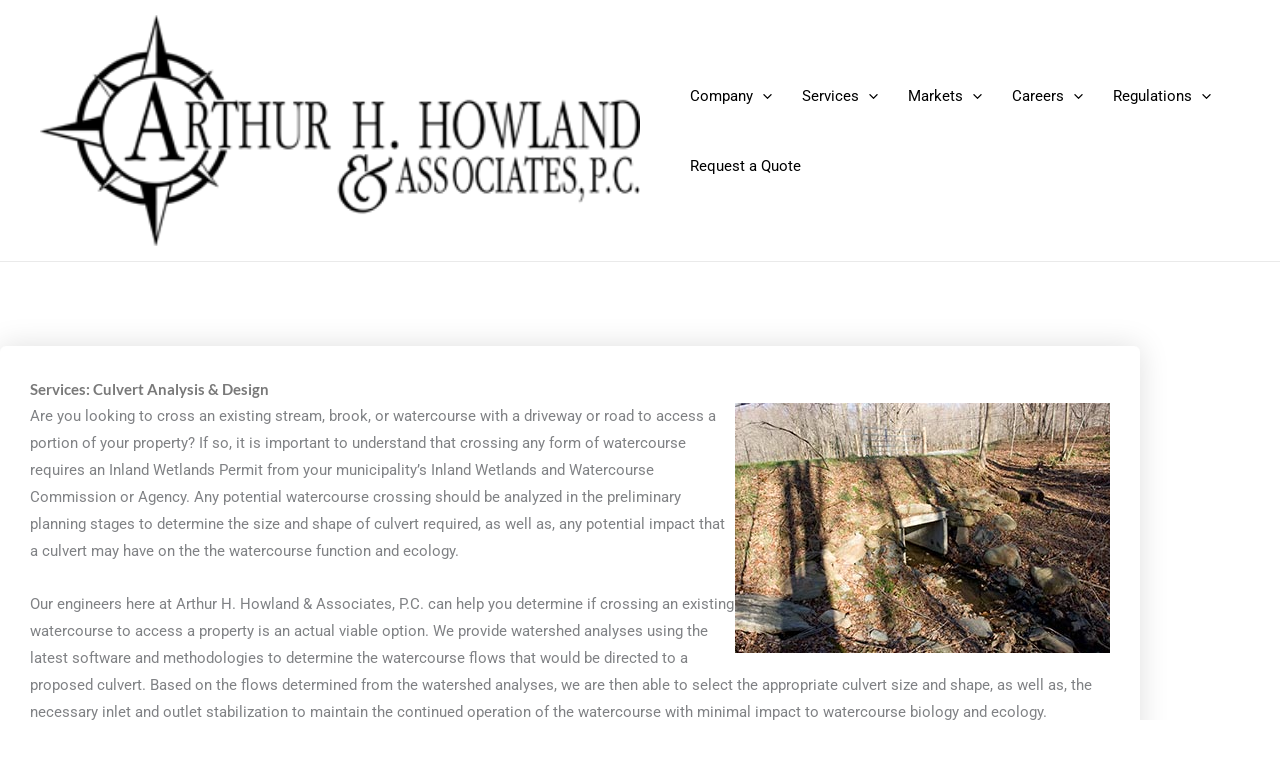

--- FILE ---
content_type: text/css
request_url: https://ahhowland.com/wp-content/uploads/elementor/css/post-3666.css?ver=1767892315
body_size: 487
content:
.elementor-kit-3666{--e-global-color-primary:#32323A;--e-global-color-secondary:#933000;--e-global-color-text:#000000;--e-global-color-accent:#797979;--e-global-typography-primary-font-family:"Lato";--e-global-typography-primary-font-weight:600;--e-global-typography-secondary-font-family:"Roboto Slab";--e-global-typography-secondary-font-weight:400;--e-global-typography-text-font-family:"Roboto";--e-global-typography-text-font-weight:400;--e-global-typography-accent-font-family:"Roboto Condensed";--e-global-typography-accent-font-weight:500;font-family:var( --e-global-typography-text-font-family ), Sans-serif;font-weight:var( --e-global-typography-text-font-weight );}.elementor-kit-3666 button,.elementor-kit-3666 input[type="button"],.elementor-kit-3666 input[type="submit"],.elementor-kit-3666 .elementor-button{background-color:#FFFFFF;color:var( --e-global-color-primary );border-style:solid;border-width:2px 2px 2px 2px;border-color:var( --e-global-color-primary );border-radius:6px 6px 6px 6px;}.elementor-kit-3666 button:hover,.elementor-kit-3666 button:focus,.elementor-kit-3666 input[type="button"]:hover,.elementor-kit-3666 input[type="button"]:focus,.elementor-kit-3666 input[type="submit"]:hover,.elementor-kit-3666 input[type="submit"]:focus,.elementor-kit-3666 .elementor-button:hover,.elementor-kit-3666 .elementor-button:focus{background-color:var( --e-global-color-primary );color:#FFFFFF;}.elementor-kit-3666 e-page-transition{background-color:#FFBC7D;}.elementor-kit-3666 a{color:var( --e-global-color-primary );font-weight:400;text-decoration:underline;}.elementor-kit-3666 a:hover{color:var( --e-global-color-secondary );text-decoration:underline;}.elementor-kit-3666 h1{color:var( --e-global-color-accent );font-family:var( --e-global-typography-primary-font-family ), Sans-serif;font-weight:var( --e-global-typography-primary-font-weight );}.elementor-kit-3666 h2{color:var( --e-global-color-accent );font-family:var( --e-global-typography-primary-font-family ), Sans-serif;font-weight:var( --e-global-typography-primary-font-weight );}.elementor-kit-3666 h3{color:var( --e-global-color-accent );font-family:var( --e-global-typography-primary-font-family ), Sans-serif;font-weight:var( --e-global-typography-primary-font-weight );}.elementor-kit-3666 h4{color:var( --e-global-color-accent );font-family:var( --e-global-typography-primary-font-family ), Sans-serif;font-weight:var( --e-global-typography-primary-font-weight );}.elementor-kit-3666 h5{color:var( --e-global-color-accent );font-family:var( --e-global-typography-primary-font-family ), Sans-serif;font-weight:var( --e-global-typography-primary-font-weight );}.elementor-kit-3666 h6{color:var( --e-global-color-accent );font-family:var( --e-global-typography-primary-font-family ), Sans-serif;font-weight:var( --e-global-typography-primary-font-weight );}.elementor-section.elementor-section-boxed > .elementor-container{max-width:1140px;}.e-con{--container-max-width:1140px;}.elementor-widget:not(:last-child){margin-block-end:20px;}.elementor-element{--widgets-spacing:20px 20px;--widgets-spacing-row:20px;--widgets-spacing-column:20px;}{}h1.entry-title{display:var(--page-title-display);}@media(max-width:1024px){.elementor-section.elementor-section-boxed > .elementor-container{max-width:1024px;}.e-con{--container-max-width:1024px;}}@media(max-width:767px){.elementor-section.elementor-section-boxed > .elementor-container{max-width:767px;}.e-con{--container-max-width:767px;}}

--- FILE ---
content_type: text/css
request_url: https://ahhowland.com/wp-content/uploads/elementor/css/post-3683.css?ver=1767892652
body_size: 385
content:
.elementor-3683 .elementor-element.elementor-element-6981be41 > .elementor-background-overlay{background-color:var( --e-global-color-astglobalcolor2 );opacity:0.3;transition:background 0.3s, border-radius 0.3s, opacity 0.3s;}.elementor-3683 .elementor-element.elementor-element-6981be41{transition:background 0.3s, border 0.3s, border-radius 0.3s, box-shadow 0.3s;padding:10px 0px 250px 0px;}.elementor-3683 .elementor-element.elementor-element-527a948f .elementor-element-populated .elementor-heading-title{color:var( --e-global-color-astglobalcolor3 );}.elementor-3683 .elementor-element.elementor-element-527a948f > .elementor-element-populated{color:var( --e-global-color-astglobalcolor3 );text-align:center;}.elementor-3683 .elementor-element.elementor-element-527a948f .elementor-element-populated a:hover{color:var( --e-global-color-astglobalcolor3 );}.elementor-3683 .elementor-element.elementor-element-55bae822{text-align:center;}.elementor-3683 .elementor-element.elementor-element-55bae822 .elementor-heading-title{font-size:39px;color:#ffffff;}.elementor-3683 .elementor-element.elementor-element-6b455a62{margin-top:-250px;margin-bottom:0px;}.elementor-3683 .elementor-element.elementor-element-59a11470:not(.elementor-motion-effects-element-type-background) > .elementor-widget-wrap, .elementor-3683 .elementor-element.elementor-element-59a11470 > .elementor-widget-wrap > .elementor-motion-effects-container > .elementor-motion-effects-layer{background-color:#ffffff;}.elementor-3683 .elementor-element.elementor-element-59a11470 > .elementor-element-populated, .elementor-3683 .elementor-element.elementor-element-59a11470 > .elementor-element-populated > .elementor-background-overlay, .elementor-3683 .elementor-element.elementor-element-59a11470 > .elementor-background-slideshow{border-radius:6px 6px 6px 6px;}.elementor-3683 .elementor-element.elementor-element-59a11470 > .elementor-element-populated{box-shadow:0px 0px 30px 0px rgba(0,0,0,0.13);transition:background 0.3s, border 0.3s, border-radius 0.3s, box-shadow 0.3s;padding:30px 30px 30px 30px;}.elementor-3683 .elementor-element.elementor-element-59a11470 > .elementor-element-populated > .elementor-background-overlay{transition:background 0.3s, border-radius 0.3s, opacity 0.3s;}.elementor-3683 .elementor-element.elementor-element-296a6cce{--spacer-size:50px;}/* Start custom CSS for theme-post-title, class: .elementor-element-55bae822 */.elementor-3683 .elementor-element.elementor-element-55bae822 {
    margin-bottom: 0;
}/* End custom CSS */

--- FILE ---
content_type: text/css
request_url: https://ahhowland.com/wp-content/themes/ahhowland/style.css?ver=1.0.0
body_size: 177
content:
/**
Theme Name: AHHowland Astra Child
Author: Built Mighty
Author URI: https://builtmighty.com
Description: A custom child theme for ahhowland.com
Version: 1.0.0
License: GNU General Public License v2 or later
License URI: http://www.gnu.org/licenses/gpl-2.0.html
Text Domain: ahhowland-astra-child
Template: astra
*/

#ast-mobile-site-navigation button.ast-menu-toggle {
  border: 0;
  background: transparent;
}

#ast-mobile-site-navigation button.ast-menu-toggle svg {
  margin: 0;
}


--- FILE ---
content_type: text/javascript
request_url: https://ahhowland.com/wp-content/themes/ahhowland/main.js?ver=1.0.0
body_size: 14
content:
(function ($) {
  $(document).ready(function () {

    $('.menu-toggle').click(function (e) {
      $('#ast-mobile-popup').toggleClass('active show');
    });

  });
})(jQuery);